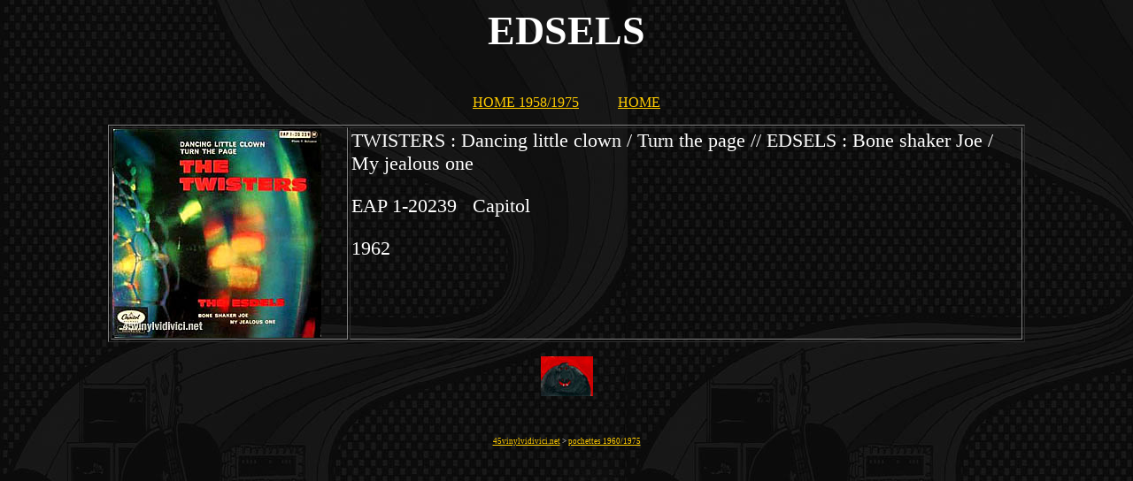

--- FILE ---
content_type: text/html
request_url: https://www.45vinylvidivici.net/SEVENTIESARTISTES2/EDSELS.html
body_size: 496
content:
<html><head><title>45vinylvidivici.net &gt; EDSELS -  45 tours - discographie - pochettes</title><meta http-equiv="Content-Type" content="text/html; charset=iso-8859-1"><meta name="description" content=" discography of 7' french releases with pictures sleeves"><style type="text/css"><!--.Style2 {font-size: 46px}.Style3 {font-size: 16px}body,td,th {	color: #FFFFFF;}body {	background-color: #000000;	background-image: url(../presse/imagefondpsyche1.jpg);}a:link {	color: #FFCC00;}a:visited {	color: #FFCC00;}.Style4 {	color: #FFFFFF;	font-weight: bold;	font-size: 46px;}.Style5 {font-size: 22px; }.Style7 {font-size: 9px}a:hover {	color: #FFFF00;}a:active {	color: #FFFF00;}--></style></head><body><div align="center">  <p class="Style4"> EDSELS </p>  <p><font color="#FFFF00"><span class="Style2"><span class="Style3"><a href="../pageaccueilseventies.htm">HOME 1958/1975</a> &nbsp;&nbsp;&nbsp;&nbsp;&nbsp;&nbsp;&nbsp; &nbsp;&nbsp;<a href="../index.html">HOME</a></span></span></font></p>  <table width="82%" border="1" height="95">    <tr>       <td height="89" width="26%"><img src="../SEVENTIESplus/2014AM/edsels20239.jpg" width="236" height="236"></td>      <td height="89" width="74%" valign="top">         <p class="Style5">TWISTERS : Dancing little clown / Turn the page // EDSELS : Bone shaker Joe / My jealous one</p>        <p class="Style5">EAP 1-20239&nbsp;&nbsp; Capitol </p>        <p class="Style5">1962</p></td>    </tr>  </table>  <p><img src="../IMAGES%2045%20(UZ)/ze%20hippopotame%20petit.jpg" width="59" height="45"></p>  <p class="Style2"><span class="Style7"><a href="../index.html">45vinylvidivici.net</a> &gt; <a href="../pageaccueilseventies.htm">pochettes 1960/1975</a> </span></p></div></body></html>